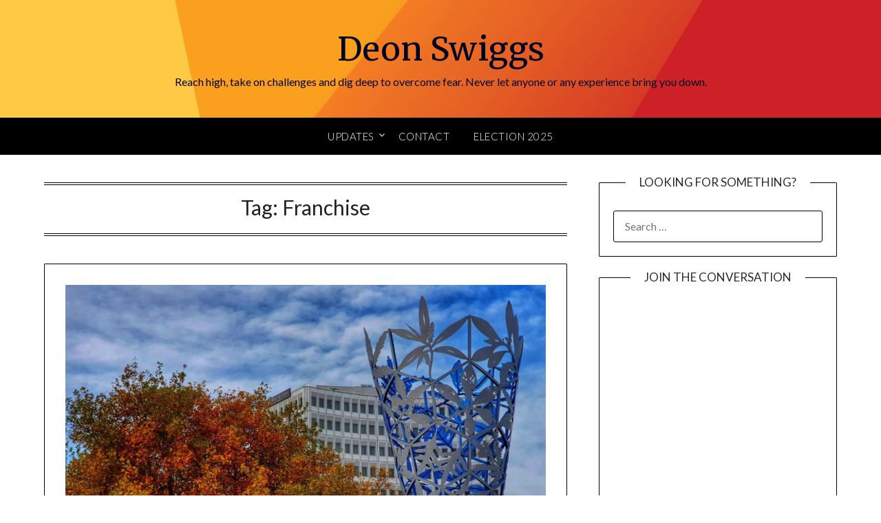

--- FILE ---
content_type: text/html; charset=UTF-8
request_url: https://deonswiggs.com/tag/franchise/
body_size: 9976
content:
<!doctype html>
<html lang="en-US">
<head>
	<meta charset="UTF-8">
	<meta name="viewport" content="width=device-width, initial-scale=1">
	<link rel="profile" href="https://gmpg.org/xfn/11">
	<meta name='robots' content='index, follow, max-image-preview:large, max-snippet:-1, max-video-preview:-1' />

	<!-- This site is optimized with the Yoast SEO plugin v23.4 - https://yoast.com/wordpress/plugins/seo/ -->
	<title>Franchise Archives - Deon Swiggs</title>
	<link rel="canonical" href="https://deonswiggs.com/tag/franchise/" />
	<meta property="og:locale" content="en_US" />
	<meta property="og:type" content="article" />
	<meta property="og:title" content="Franchise Archives - Deon Swiggs" />
	<meta property="og:url" content="https://deonswiggs.com/tag/franchise/" />
	<meta property="og:site_name" content="Deon Swiggs" />
	<meta name="twitter:card" content="summary_large_image" />
	<meta name="twitter:site" content="@swiggs" />
	<script type="application/ld+json" class="yoast-schema-graph">{"@context":"https://schema.org","@graph":[{"@type":"CollectionPage","@id":"https://deonswiggs.com/tag/franchise/","url":"https://deonswiggs.com/tag/franchise/","name":"Franchise Archives - Deon Swiggs","isPartOf":{"@id":"https://deonswiggs.com/#website"},"primaryImageOfPage":{"@id":"https://deonswiggs.com/tag/franchise/#primaryimage"},"image":{"@id":"https://deonswiggs.com/tag/franchise/#primaryimage"},"thumbnailUrl":"https://deonswiggs.com/wp-content/uploads/2020/07/Thousands-use-Air-New-Zealand-credit-tool.jpeg","breadcrumb":{"@id":"https://deonswiggs.com/tag/franchise/#breadcrumb"},"inLanguage":"en-US"},{"@type":"ImageObject","inLanguage":"en-US","@id":"https://deonswiggs.com/tag/franchise/#primaryimage","url":"https://deonswiggs.com/wp-content/uploads/2020/07/Thousands-use-Air-New-Zealand-credit-tool.jpeg","contentUrl":"https://deonswiggs.com/wp-content/uploads/2020/07/Thousands-use-Air-New-Zealand-credit-tool.jpeg","width":2560,"height":1440,"caption":"'Thousands use Air New Zealand credit tool'"},{"@type":"BreadcrumbList","@id":"https://deonswiggs.com/tag/franchise/#breadcrumb","itemListElement":[{"@type":"ListItem","position":1,"name":"Home","item":"https://deonswiggs.com/"},{"@type":"ListItem","position":2,"name":"Franchise"}]},{"@type":"WebSite","@id":"https://deonswiggs.com/#website","url":"https://deonswiggs.com/","name":"Deon Swiggs","description":"Reach high, take on challenges and dig deep to overcome fear. Never let anyone or any experience bring you down.","publisher":{"@id":"https://deonswiggs.com/#organization"},"potentialAction":[{"@type":"SearchAction","target":{"@type":"EntryPoint","urlTemplate":"https://deonswiggs.com/?s={search_term_string}"},"query-input":{"@type":"PropertyValueSpecification","valueRequired":true,"valueName":"search_term_string"}}],"inLanguage":"en-US"},{"@type":"Organization","@id":"https://deonswiggs.com/#organization","name":"Swiggs","url":"https://deonswiggs.com/","logo":{"@type":"ImageObject","inLanguage":"en-US","@id":"https://deonswiggs.com/#/schema/logo/image/","url":"https://deonswiggs.com/wp-content/uploads/2020/05/SC-27.png","contentUrl":"https://deonswiggs.com/wp-content/uploads/2020/05/SC-27.png","width":100,"height":100,"caption":"Swiggs"},"image":{"@id":"https://deonswiggs.com/#/schema/logo/image/"},"sameAs":["https://www.facebook.com/DeonSwiggsNZ","https://x.com/swiggs","https://www.linkedin.com/in/deonswiggs/","https://en.wikipedia.org/wiki/Deon_Swiggs"]}]}</script>
	<!-- / Yoast SEO plugin. -->


<link rel='dns-prefetch' href='//stats.wp.com' />
<link rel='dns-prefetch' href='//fonts.googleapis.com' />
<link rel="alternate" type="application/rss+xml" title="Deon Swiggs &raquo; Feed" href="https://deonswiggs.com/feed/" />
<link rel="alternate" type="application/rss+xml" title="Deon Swiggs &raquo; Comments Feed" href="https://deonswiggs.com/comments/feed/" />
<link rel="alternate" type="application/rss+xml" title="Deon Swiggs &raquo; Franchise Tag Feed" href="https://deonswiggs.com/tag/franchise/feed/" />
<script type="text/javascript">
/* <![CDATA[ */
window._wpemojiSettings = {"baseUrl":"https:\/\/s.w.org\/images\/core\/emoji\/15.0.3\/72x72\/","ext":".png","svgUrl":"https:\/\/s.w.org\/images\/core\/emoji\/15.0.3\/svg\/","svgExt":".svg","source":{"concatemoji":"https:\/\/deonswiggs.com\/wp-includes\/js\/wp-emoji-release.min.js?ver=6.6.4"}};
/*! This file is auto-generated */
!function(i,n){var o,s,e;function c(e){try{var t={supportTests:e,timestamp:(new Date).valueOf()};sessionStorage.setItem(o,JSON.stringify(t))}catch(e){}}function p(e,t,n){e.clearRect(0,0,e.canvas.width,e.canvas.height),e.fillText(t,0,0);var t=new Uint32Array(e.getImageData(0,0,e.canvas.width,e.canvas.height).data),r=(e.clearRect(0,0,e.canvas.width,e.canvas.height),e.fillText(n,0,0),new Uint32Array(e.getImageData(0,0,e.canvas.width,e.canvas.height).data));return t.every(function(e,t){return e===r[t]})}function u(e,t,n){switch(t){case"flag":return n(e,"\ud83c\udff3\ufe0f\u200d\u26a7\ufe0f","\ud83c\udff3\ufe0f\u200b\u26a7\ufe0f")?!1:!n(e,"\ud83c\uddfa\ud83c\uddf3","\ud83c\uddfa\u200b\ud83c\uddf3")&&!n(e,"\ud83c\udff4\udb40\udc67\udb40\udc62\udb40\udc65\udb40\udc6e\udb40\udc67\udb40\udc7f","\ud83c\udff4\u200b\udb40\udc67\u200b\udb40\udc62\u200b\udb40\udc65\u200b\udb40\udc6e\u200b\udb40\udc67\u200b\udb40\udc7f");case"emoji":return!n(e,"\ud83d\udc26\u200d\u2b1b","\ud83d\udc26\u200b\u2b1b")}return!1}function f(e,t,n){var r="undefined"!=typeof WorkerGlobalScope&&self instanceof WorkerGlobalScope?new OffscreenCanvas(300,150):i.createElement("canvas"),a=r.getContext("2d",{willReadFrequently:!0}),o=(a.textBaseline="top",a.font="600 32px Arial",{});return e.forEach(function(e){o[e]=t(a,e,n)}),o}function t(e){var t=i.createElement("script");t.src=e,t.defer=!0,i.head.appendChild(t)}"undefined"!=typeof Promise&&(o="wpEmojiSettingsSupports",s=["flag","emoji"],n.supports={everything:!0,everythingExceptFlag:!0},e=new Promise(function(e){i.addEventListener("DOMContentLoaded",e,{once:!0})}),new Promise(function(t){var n=function(){try{var e=JSON.parse(sessionStorage.getItem(o));if("object"==typeof e&&"number"==typeof e.timestamp&&(new Date).valueOf()<e.timestamp+604800&&"object"==typeof e.supportTests)return e.supportTests}catch(e){}return null}();if(!n){if("undefined"!=typeof Worker&&"undefined"!=typeof OffscreenCanvas&&"undefined"!=typeof URL&&URL.createObjectURL&&"undefined"!=typeof Blob)try{var e="postMessage("+f.toString()+"("+[JSON.stringify(s),u.toString(),p.toString()].join(",")+"));",r=new Blob([e],{type:"text/javascript"}),a=new Worker(URL.createObjectURL(r),{name:"wpTestEmojiSupports"});return void(a.onmessage=function(e){c(n=e.data),a.terminate(),t(n)})}catch(e){}c(n=f(s,u,p))}t(n)}).then(function(e){for(var t in e)n.supports[t]=e[t],n.supports.everything=n.supports.everything&&n.supports[t],"flag"!==t&&(n.supports.everythingExceptFlag=n.supports.everythingExceptFlag&&n.supports[t]);n.supports.everythingExceptFlag=n.supports.everythingExceptFlag&&!n.supports.flag,n.DOMReady=!1,n.readyCallback=function(){n.DOMReady=!0}}).then(function(){return e}).then(function(){var e;n.supports.everything||(n.readyCallback(),(e=n.source||{}).concatemoji?t(e.concatemoji):e.wpemoji&&e.twemoji&&(t(e.twemoji),t(e.wpemoji)))}))}((window,document),window._wpemojiSettings);
/* ]]> */
</script>
<style id='wp-emoji-styles-inline-css' type='text/css'>

	img.wp-smiley, img.emoji {
		display: inline !important;
		border: none !important;
		box-shadow: none !important;
		height: 1em !important;
		width: 1em !important;
		margin: 0 0.07em !important;
		vertical-align: -0.1em !important;
		background: none !important;
		padding: 0 !important;
	}
</style>
<link rel='stylesheet' id='wp-block-library-css' href='https://deonswiggs.com/wp-includes/css/dist/block-library/style.min.css?ver=6.6.4' type='text/css' media='all' />
<link rel='stylesheet' id='mediaelement-css' href='https://deonswiggs.com/wp-includes/js/mediaelement/mediaelementplayer-legacy.min.css?ver=4.2.17' type='text/css' media='all' />
<link rel='stylesheet' id='wp-mediaelement-css' href='https://deonswiggs.com/wp-includes/js/mediaelement/wp-mediaelement.min.css?ver=6.6.4' type='text/css' media='all' />
<style id='jetpack-sharing-buttons-style-inline-css' type='text/css'>
.jetpack-sharing-buttons__services-list{display:flex;flex-direction:row;flex-wrap:wrap;gap:0;list-style-type:none;margin:5px;padding:0}.jetpack-sharing-buttons__services-list.has-small-icon-size{font-size:12px}.jetpack-sharing-buttons__services-list.has-normal-icon-size{font-size:16px}.jetpack-sharing-buttons__services-list.has-large-icon-size{font-size:24px}.jetpack-sharing-buttons__services-list.has-huge-icon-size{font-size:36px}@media print{.jetpack-sharing-buttons__services-list{display:none!important}}.editor-styles-wrapper .wp-block-jetpack-sharing-buttons{gap:0;padding-inline-start:0}ul.jetpack-sharing-buttons__services-list.has-background{padding:1.25em 2.375em}
</style>
<style id='classic-theme-styles-inline-css' type='text/css'>
/*! This file is auto-generated */
.wp-block-button__link{color:#fff;background-color:#32373c;border-radius:9999px;box-shadow:none;text-decoration:none;padding:calc(.667em + 2px) calc(1.333em + 2px);font-size:1.125em}.wp-block-file__button{background:#32373c;color:#fff;text-decoration:none}
</style>
<style id='global-styles-inline-css' type='text/css'>
:root{--wp--preset--aspect-ratio--square: 1;--wp--preset--aspect-ratio--4-3: 4/3;--wp--preset--aspect-ratio--3-4: 3/4;--wp--preset--aspect-ratio--3-2: 3/2;--wp--preset--aspect-ratio--2-3: 2/3;--wp--preset--aspect-ratio--16-9: 16/9;--wp--preset--aspect-ratio--9-16: 9/16;--wp--preset--color--black: #000000;--wp--preset--color--cyan-bluish-gray: #abb8c3;--wp--preset--color--white: #ffffff;--wp--preset--color--pale-pink: #f78da7;--wp--preset--color--vivid-red: #cf2e2e;--wp--preset--color--luminous-vivid-orange: #ff6900;--wp--preset--color--luminous-vivid-amber: #fcb900;--wp--preset--color--light-green-cyan: #7bdcb5;--wp--preset--color--vivid-green-cyan: #00d084;--wp--preset--color--pale-cyan-blue: #8ed1fc;--wp--preset--color--vivid-cyan-blue: #0693e3;--wp--preset--color--vivid-purple: #9b51e0;--wp--preset--gradient--vivid-cyan-blue-to-vivid-purple: linear-gradient(135deg,rgba(6,147,227,1) 0%,rgb(155,81,224) 100%);--wp--preset--gradient--light-green-cyan-to-vivid-green-cyan: linear-gradient(135deg,rgb(122,220,180) 0%,rgb(0,208,130) 100%);--wp--preset--gradient--luminous-vivid-amber-to-luminous-vivid-orange: linear-gradient(135deg,rgba(252,185,0,1) 0%,rgba(255,105,0,1) 100%);--wp--preset--gradient--luminous-vivid-orange-to-vivid-red: linear-gradient(135deg,rgba(255,105,0,1) 0%,rgb(207,46,46) 100%);--wp--preset--gradient--very-light-gray-to-cyan-bluish-gray: linear-gradient(135deg,rgb(238,238,238) 0%,rgb(169,184,195) 100%);--wp--preset--gradient--cool-to-warm-spectrum: linear-gradient(135deg,rgb(74,234,220) 0%,rgb(151,120,209) 20%,rgb(207,42,186) 40%,rgb(238,44,130) 60%,rgb(251,105,98) 80%,rgb(254,248,76) 100%);--wp--preset--gradient--blush-light-purple: linear-gradient(135deg,rgb(255,206,236) 0%,rgb(152,150,240) 100%);--wp--preset--gradient--blush-bordeaux: linear-gradient(135deg,rgb(254,205,165) 0%,rgb(254,45,45) 50%,rgb(107,0,62) 100%);--wp--preset--gradient--luminous-dusk: linear-gradient(135deg,rgb(255,203,112) 0%,rgb(199,81,192) 50%,rgb(65,88,208) 100%);--wp--preset--gradient--pale-ocean: linear-gradient(135deg,rgb(255,245,203) 0%,rgb(182,227,212) 50%,rgb(51,167,181) 100%);--wp--preset--gradient--electric-grass: linear-gradient(135deg,rgb(202,248,128) 0%,rgb(113,206,126) 100%);--wp--preset--gradient--midnight: linear-gradient(135deg,rgb(2,3,129) 0%,rgb(40,116,252) 100%);--wp--preset--font-size--small: 13px;--wp--preset--font-size--medium: 20px;--wp--preset--font-size--large: 36px;--wp--preset--font-size--x-large: 42px;--wp--preset--spacing--20: 0.44rem;--wp--preset--spacing--30: 0.67rem;--wp--preset--spacing--40: 1rem;--wp--preset--spacing--50: 1.5rem;--wp--preset--spacing--60: 2.25rem;--wp--preset--spacing--70: 3.38rem;--wp--preset--spacing--80: 5.06rem;--wp--preset--shadow--natural: 6px 6px 9px rgba(0, 0, 0, 0.2);--wp--preset--shadow--deep: 12px 12px 50px rgba(0, 0, 0, 0.4);--wp--preset--shadow--sharp: 6px 6px 0px rgba(0, 0, 0, 0.2);--wp--preset--shadow--outlined: 6px 6px 0px -3px rgba(255, 255, 255, 1), 6px 6px rgba(0, 0, 0, 1);--wp--preset--shadow--crisp: 6px 6px 0px rgba(0, 0, 0, 1);}:where(.is-layout-flex){gap: 0.5em;}:where(.is-layout-grid){gap: 0.5em;}body .is-layout-flex{display: flex;}.is-layout-flex{flex-wrap: wrap;align-items: center;}.is-layout-flex > :is(*, div){margin: 0;}body .is-layout-grid{display: grid;}.is-layout-grid > :is(*, div){margin: 0;}:where(.wp-block-columns.is-layout-flex){gap: 2em;}:where(.wp-block-columns.is-layout-grid){gap: 2em;}:where(.wp-block-post-template.is-layout-flex){gap: 1.25em;}:where(.wp-block-post-template.is-layout-grid){gap: 1.25em;}.has-black-color{color: var(--wp--preset--color--black) !important;}.has-cyan-bluish-gray-color{color: var(--wp--preset--color--cyan-bluish-gray) !important;}.has-white-color{color: var(--wp--preset--color--white) !important;}.has-pale-pink-color{color: var(--wp--preset--color--pale-pink) !important;}.has-vivid-red-color{color: var(--wp--preset--color--vivid-red) !important;}.has-luminous-vivid-orange-color{color: var(--wp--preset--color--luminous-vivid-orange) !important;}.has-luminous-vivid-amber-color{color: var(--wp--preset--color--luminous-vivid-amber) !important;}.has-light-green-cyan-color{color: var(--wp--preset--color--light-green-cyan) !important;}.has-vivid-green-cyan-color{color: var(--wp--preset--color--vivid-green-cyan) !important;}.has-pale-cyan-blue-color{color: var(--wp--preset--color--pale-cyan-blue) !important;}.has-vivid-cyan-blue-color{color: var(--wp--preset--color--vivid-cyan-blue) !important;}.has-vivid-purple-color{color: var(--wp--preset--color--vivid-purple) !important;}.has-black-background-color{background-color: var(--wp--preset--color--black) !important;}.has-cyan-bluish-gray-background-color{background-color: var(--wp--preset--color--cyan-bluish-gray) !important;}.has-white-background-color{background-color: var(--wp--preset--color--white) !important;}.has-pale-pink-background-color{background-color: var(--wp--preset--color--pale-pink) !important;}.has-vivid-red-background-color{background-color: var(--wp--preset--color--vivid-red) !important;}.has-luminous-vivid-orange-background-color{background-color: var(--wp--preset--color--luminous-vivid-orange) !important;}.has-luminous-vivid-amber-background-color{background-color: var(--wp--preset--color--luminous-vivid-amber) !important;}.has-light-green-cyan-background-color{background-color: var(--wp--preset--color--light-green-cyan) !important;}.has-vivid-green-cyan-background-color{background-color: var(--wp--preset--color--vivid-green-cyan) !important;}.has-pale-cyan-blue-background-color{background-color: var(--wp--preset--color--pale-cyan-blue) !important;}.has-vivid-cyan-blue-background-color{background-color: var(--wp--preset--color--vivid-cyan-blue) !important;}.has-vivid-purple-background-color{background-color: var(--wp--preset--color--vivid-purple) !important;}.has-black-border-color{border-color: var(--wp--preset--color--black) !important;}.has-cyan-bluish-gray-border-color{border-color: var(--wp--preset--color--cyan-bluish-gray) !important;}.has-white-border-color{border-color: var(--wp--preset--color--white) !important;}.has-pale-pink-border-color{border-color: var(--wp--preset--color--pale-pink) !important;}.has-vivid-red-border-color{border-color: var(--wp--preset--color--vivid-red) !important;}.has-luminous-vivid-orange-border-color{border-color: var(--wp--preset--color--luminous-vivid-orange) !important;}.has-luminous-vivid-amber-border-color{border-color: var(--wp--preset--color--luminous-vivid-amber) !important;}.has-light-green-cyan-border-color{border-color: var(--wp--preset--color--light-green-cyan) !important;}.has-vivid-green-cyan-border-color{border-color: var(--wp--preset--color--vivid-green-cyan) !important;}.has-pale-cyan-blue-border-color{border-color: var(--wp--preset--color--pale-cyan-blue) !important;}.has-vivid-cyan-blue-border-color{border-color: var(--wp--preset--color--vivid-cyan-blue) !important;}.has-vivid-purple-border-color{border-color: var(--wp--preset--color--vivid-purple) !important;}.has-vivid-cyan-blue-to-vivid-purple-gradient-background{background: var(--wp--preset--gradient--vivid-cyan-blue-to-vivid-purple) !important;}.has-light-green-cyan-to-vivid-green-cyan-gradient-background{background: var(--wp--preset--gradient--light-green-cyan-to-vivid-green-cyan) !important;}.has-luminous-vivid-amber-to-luminous-vivid-orange-gradient-background{background: var(--wp--preset--gradient--luminous-vivid-amber-to-luminous-vivid-orange) !important;}.has-luminous-vivid-orange-to-vivid-red-gradient-background{background: var(--wp--preset--gradient--luminous-vivid-orange-to-vivid-red) !important;}.has-very-light-gray-to-cyan-bluish-gray-gradient-background{background: var(--wp--preset--gradient--very-light-gray-to-cyan-bluish-gray) !important;}.has-cool-to-warm-spectrum-gradient-background{background: var(--wp--preset--gradient--cool-to-warm-spectrum) !important;}.has-blush-light-purple-gradient-background{background: var(--wp--preset--gradient--blush-light-purple) !important;}.has-blush-bordeaux-gradient-background{background: var(--wp--preset--gradient--blush-bordeaux) !important;}.has-luminous-dusk-gradient-background{background: var(--wp--preset--gradient--luminous-dusk) !important;}.has-pale-ocean-gradient-background{background: var(--wp--preset--gradient--pale-ocean) !important;}.has-electric-grass-gradient-background{background: var(--wp--preset--gradient--electric-grass) !important;}.has-midnight-gradient-background{background: var(--wp--preset--gradient--midnight) !important;}.has-small-font-size{font-size: var(--wp--preset--font-size--small) !important;}.has-medium-font-size{font-size: var(--wp--preset--font-size--medium) !important;}.has-large-font-size{font-size: var(--wp--preset--font-size--large) !important;}.has-x-large-font-size{font-size: var(--wp--preset--font-size--x-large) !important;}
:where(.wp-block-post-template.is-layout-flex){gap: 1.25em;}:where(.wp-block-post-template.is-layout-grid){gap: 1.25em;}
:where(.wp-block-columns.is-layout-flex){gap: 2em;}:where(.wp-block-columns.is-layout-grid){gap: 2em;}
:root :where(.wp-block-pullquote){font-size: 1.5em;line-height: 1.6;}
</style>
<link rel='stylesheet' id='contact-form-7-css' href='https://deonswiggs.com/wp-content/plugins/contact-form-7/includes/css/styles.css?ver=5.9.8' type='text/css' media='all' />
<link rel='stylesheet' id='font-awesome-css' href='https://deonswiggs.com/wp-content/themes/personalblogily/css/font-awesome.min.css?ver=6.6.4' type='text/css' media='all' />
<link rel='stylesheet' id='personalblogily-style-css' href='https://deonswiggs.com/wp-content/themes/personalblogily/style.css?ver=6.6.4' type='text/css' media='all' />
<style id='personalblogily-style-inline-css' type='text/css'>
.tags-links { clip: rect(1px, 1px, 1px, 1px); height: 1px; position: absolute; overflow: hidden; width: 1px; }
</style>
<link rel='stylesheet' id='personalblogily-google-fonts-css' href='//fonts.googleapis.com/css?family=Lato%3A300%2C400%2C700%2C900%7CMerriweather%3A400%2C700&#038;ver=6.6.4' type='text/css' media='all' />
<link rel='stylesheet' id='jetpack_css-css' href='https://deonswiggs.com/wp-content/plugins/jetpack/css/jetpack.css?ver=13.8.1' type='text/css' media='all' />
<script type="text/javascript" src="https://deonswiggs.com/wp-includes/js/jquery/jquery.min.js?ver=3.7.1" id="jquery-core-js"></script>
<script type="text/javascript" src="https://deonswiggs.com/wp-includes/js/jquery/jquery-migrate.min.js?ver=3.4.1" id="jquery-migrate-js"></script>
<link rel="https://api.w.org/" href="https://deonswiggs.com/wp-json/" /><link rel="alternate" title="JSON" type="application/json" href="https://deonswiggs.com/wp-json/wp/v2/tags/8171" /><link rel="EditURI" type="application/rsd+xml" title="RSD" href="https://deonswiggs.com/xmlrpc.php?rsd" />
<meta name="generator" content="WordPress 6.6.4" />
			<!-- DO NOT COPY THIS SNIPPET! Start of Page Analytics Tracking for HubSpot WordPress plugin v11.1.40-->
			<script class="hsq-set-content-id" data-content-id="listing-page">
				var _hsq = _hsq || [];
				_hsq.push(["setContentType", "listing-page"]);
			</script>
			<!-- DO NOT COPY THIS SNIPPET! End of Page Analytics Tracking for HubSpot WordPress plugin -->
				<style>img#wpstats{display:none}</style>
		
		<style type="text/css">
		body, .site, .swidgets-wrap h3, .post-data-text { background: ; }
		.site-title a, .site-description { color: ; }
		.sheader { background-color: ; }
		.super-menu, #smobile-menu, .primary-menu, .primary-menu ul li ul.children, .primary-menu ul li ul.sub-menu { background-color: ; }
		.main-navigation ul li a, .main-navigation ul li .sub-arrow, .super-menu .toggle-mobile-menu, .mobile-menu-active .smenu-hide { color: ; }
		#smobile-menu.show .main-navigation ul ul.children.active, #smobile-menu.show .main-navigation ul ul.sub-menu.active, #smobile-menu.show .main-navigation ul li, .smenu-hide.toggle-mobile-menu.menu-toggle, #smobile-menu.show .main-navigation ul li, .primary-menu ul li ul.children li, .primary-menu ul li ul.sub-menu li { border-color: ; border-bottom-color: ; }
		#secondary .widget h3, #secondary .widget h3 a, #secondary .widget h4, #secondary .widget h1, #secondary .widget h2, #secondary .widget h5, #secondary .widget h6 { color: ; }
		#secondary .widget a, #secondary a, #secondary .widget li a , #secondary span.sub-arrow{ color: ; }
		#secondary, #secondary .widget, #secondary .widget p, #secondary .widget li, .widget time.rpwe-time.published { color: ; }
		#secondary .swidgets-wrap, #secondary .widget ul li, .featured-sidebar .search-field { border-color: ; }
		.site-info, .footer-column-three input.search-submit, .footer-column-three p, .footer-column-three li, .footer-column-three td, .footer-column-three th, .footer-column-three caption { color: ; }
		.footer-column-three h3, .footer-column-three h4, .footer-column-three h5, .footer-column-three h6, .footer-column-three h1, .footer-column-three h2, .footer-column-three h4, .footer-column-three h3 a { color: ; }
		.footer-column-three a, .footer-column-three li a, .footer-column-three .widget a, .footer-column-three .sub-arrow { color: ; }
		.footer-column-three h3:after { background: ; }
		.site-info, .widget ul li, .footer-column-three input.search-field, .footer-column-three input.search-submit { border-color: ; }
		.site-footer { background-color: ; }
		.archive .page-header h1, .blogposts-list h2 a, .blogposts-list h2 a:hover, .blogposts-list h2 a:active, .search-results h1.page-title { color: ; }
		.blogposts-list .post-data-text, .blogposts-list .post-data-text a{ color: ; }
		.blogposts-list p { color: ; }
		.page-numbers li a, .blogposts-list .blogpost-button { background: ; }
		.page-numbers li a, .blogposts-list .blogpost-button, span.page-numbers.dots, .page-numbers.current, .page-numbers li a:hover { color: ; }
		.archive .page-header h1, .search-results h1.page-title, .blogposts-list.fbox, span.page-numbers.dots, .page-numbers li a, .page-numbers.current { border-color: ; }
		.blogposts-list .post-data-divider { background: ; }
		.page .comments-area .comment-author, .page .comments-area .comment-author a, .page .comments-area .comments-title, .page .content-area h1, .page .content-area h2, .page .content-area h3, .page .content-area h4, .page .content-area h5, .page .content-area h6, .page .content-area th, .single  .comments-area .comment-author, .single .comments-area .comment-author a, .single .comments-area .comments-title, .single .content-area h1, .single .content-area h2, .single .content-area h3, .single .content-area h4, .single .content-area h5, .single .content-area h6, .single .content-area th, .search-no-results h1, .error404 h1 { color: ; }
		.single .post-data-text, .page .post-data-text, .page .post-data-text a, .single .post-data-text a, .comments-area .comment-meta .comment-metadata a { color: ; }
		.page .content-area p, .page article, .page .content-area table, .page .content-area dd, .page .content-area dt, .page .content-area address, .page .content-area .entry-content, .page .content-area li, .page .content-area ol, .single .content-area p, .single article, .single .content-area table, .single .content-area dd, .single .content-area dt, .single .content-area address, .single .entry-content, .single .content-area li, .single .content-area ol, .search-no-results .page-content p { color: ; }
		.single .entry-content a, .page .entry-content a, .comment-content a, .comments-area .reply a, .logged-in-as a, .comments-area .comment-respond a { color: ; }
		.comments-area p.form-submit input { background: ; }
		.error404 .page-content p, .error404 input.search-submit, .search-no-results input.search-submit { color: ; }
		.page .comments-area, .page article.fbox, .page article tr, .page .comments-area ol.comment-list ol.children li, .page .comments-area ol.comment-list .comment, .single .comments-area, .single article.fbox, .single article tr, .comments-area ol.comment-list ol.children li, .comments-area ol.comment-list .comment, .error404 main#main, .error404 .search-form label, .search-no-results .search-form label, .error404 input.search-submit, .search-no-results input.search-submit, .error404 main#main, .search-no-results section.fbox.no-results.not-found{ border-color: ; }
		.single .post-data-divider, .page .post-data-divider { background: ; }
		.single .comments-area p.form-submit input, .page .comments-area p.form-submit input { color: ; }



		</style>
		<style type="text/css">
	.sheader {
		background: url(https://deonswiggs.com/wp-content/uploads/2020/10/bacfkground.jpg);
		background-size: cover;
	}



	
	https://deonswiggs.com/wp-content/uploads/2020/10/bacfkground.jpg"
			.site-title a,
		.site-description {
			color: #000000;
		}
	</style>
<link rel="icon" href="https://deonswiggs.com/wp-content/uploads/2020/05/cropped-Deon-32x32.png" sizes="32x32" />
<link rel="icon" href="https://deonswiggs.com/wp-content/uploads/2020/05/cropped-Deon-192x192.png" sizes="192x192" />
<link rel="apple-touch-icon" href="https://deonswiggs.com/wp-content/uploads/2020/05/cropped-Deon-180x180.png" />
<meta name="msapplication-TileImage" content="https://deonswiggs.com/wp-content/uploads/2020/05/cropped-Deon-270x270.png" />
</head>

<body data-rsssl=1 class="archive tag tag-franchise tag-8171 hfeed header-image tags-hidden">
	 
    
<a class="skip-link screen-reader-text" href="#content">Skip to content</a>


	<div id="page" class="site">

		<header id="masthead" class="sheader site-header clearfix">
			<div class="content-wrap">

				
			<div class="site-branding">

							<p class="site-title"><a href="https://deonswiggs.com/" rel="home">Deon Swiggs</a></p>
						<p class="site-description">Reach high, take on challenges and dig deep to overcome fear. Never let anyone or any experience bring you down.</p>
			
		</div><!-- .site-branding -->

		
	</div>
	<nav id="primary-site-navigation" class="primary-menu main-navigation clearfix">

		<a href="#" id="pull" class="smenu-hide toggle-mobile-menu menu-toggle" aria-controls="secondary-menu" aria-expanded="false">Menu</a>

		<div class="content-wrap text-center">
			<div class="center-main-menu">
				<div class="menu-main-navigation-container"><ul id="primary-menu" class="pmenu"><li id="menu-item-3468" class="menu-item menu-item-type-post_type menu-item-object-page menu-item-has-children menu-item-3468"><a href="https://deonswiggs.com/news/">Updates</a>
<ul class="sub-menu">
	<li id="menu-item-14728" class="menu-item menu-item-type-taxonomy menu-item-object-category menu-item-14728"><a href="https://deonswiggs.com/category/christchurch-updates/">Christchurch Updates</a></li>
	<li id="menu-item-14729" class="menu-item menu-item-type-taxonomy menu-item-object-category menu-item-14729"><a href="https://deonswiggs.com/category/ccc/">Christchurch City Council</a></li>
	<li id="menu-item-14730" class="menu-item menu-item-type-taxonomy menu-item-object-category menu-item-14730"><a href="https://deonswiggs.com/category/ecan/">Environment Canterbury</a></li>
	<li id="menu-item-14731" class="menu-item menu-item-type-taxonomy menu-item-object-category menu-item-14731"><a href="https://deonswiggs.com/category/education/">Education</a></li>
	<li id="menu-item-14732" class="menu-item menu-item-type-taxonomy menu-item-object-category menu-item-14732"><a href="https://deonswiggs.com/category/chchnz/">Christchurch NZ</a></li>
</ul>
</li>
<li id="menu-item-3473" class="menu-item menu-item-type-post_type menu-item-object-page menu-item-3473"><a href="https://deonswiggs.com/contact/">Contact</a></li>
<li id="menu-item-19034" class="menu-item menu-item-type-custom menu-item-object-custom menu-item-19034"><a href="http://www.swiggs.nz">Election 2025</a></li>
</ul></div>				</div>
			</div>

		</nav><!-- #primary-site-navigation -->

		<div class="super-menu clearfix">
			<div class="super-menu-inner">
				<a href="#" id="pull" class="toggle-mobile-menu menu-toggle" aria-controls="secondary-menu" aria-expanded="false">Menu</a>
			</div>
		</div>

		<div id="mobile-menu-overlay"></div>

	</header><!-- #masthead -->

	<div id="content" class="site-content clearfix">
		<div class="content-wrap">

	<div id="primary" class="featured-content content-area">
		<main id="main" class="site-main">

		
			<header class="fbox page-header">
				<h1 class="page-title">Tag: <span>Franchise</span></h1>			</header><!-- .page-header -->

			
<article id="post-11550" class="posts-entry fbox blogposts-list post-11550 post type-post status-publish format-standard has-post-thumbnail hentry category-christchurch-updates category-council-updates tag-awards tag-business tag-cuts tag-franchise tag-franchisees tag-hornby tag-new-zealand-news tag-westpac tag-win tag-zealand">
	
			<div class="featured-thumbnail">
			<a href="https://deonswiggs.com/hornby-franchisees-win-at-westpac-new-zealand-franchise-awards-just-cuts/" rel="bookmark"><img width="850" height="478" src="https://deonswiggs.com/wp-content/uploads/2020/07/Thousands-use-Air-New-Zealand-credit-tool.jpeg" class="attachment-personalblogily-slider size-personalblogily-slider wp-post-image" alt="Hornby franchisees win at Westpac New Zealand Franchise Awards &#8211; Just Cuts" title="Hornby franchisees win at Westpac New Zealand Franchise Awards &#8211; Just Cuts" decoding="async" fetchpriority="high" srcset="https://deonswiggs.com/wp-content/uploads/2020/07/Thousands-use-Air-New-Zealand-credit-tool.jpeg 2560w, https://deonswiggs.com/wp-content/uploads/2020/07/Thousands-use-Air-New-Zealand-credit-tool-300x169.jpeg 300w, https://deonswiggs.com/wp-content/uploads/2020/07/Thousands-use-Air-New-Zealand-credit-tool-1024x576.jpeg 1024w, https://deonswiggs.com/wp-content/uploads/2020/07/Thousands-use-Air-New-Zealand-credit-tool-768x432.jpeg 768w, https://deonswiggs.com/wp-content/uploads/2020/07/Thousands-use-Air-New-Zealand-credit-tool-1536x864.jpeg 1536w, https://deonswiggs.com/wp-content/uploads/2020/07/Thousands-use-Air-New-Zealand-credit-tool-2048x1152.jpeg 2048w, https://deonswiggs.com/wp-content/uploads/2020/07/Thousands-use-Air-New-Zealand-credit-tool-1024x576-998x561.jpeg 998w, https://deonswiggs.com/wp-content/uploads/2020/07/Thousands-use-Air-New-Zealand-credit-tool-1024x576-50x28.jpeg 50w" sizes="(max-width: 850px) 100vw, 850px" /></a>
		</div>
	
	<header class="entry-header">
		<h2 class="entry-title"><a href="https://deonswiggs.com/hornby-franchisees-win-at-westpac-new-zealand-franchise-awards-just-cuts/" rel="bookmark">Hornby franchisees win at Westpac New Zealand Franchise Awards &#8211; Just Cuts</a></h2>		<div class="entry-meta">
			<div class="blog-data-wrapper">
				<div class="post-data-divider"></div>
				<div class="post-data-positioning">
					<div class="post-data-text">
						<span class="posted-on">Posted on <a href="https://deonswiggs.com/hornby-franchisees-win-at-westpac-new-zealand-franchise-awards-just-cuts/" rel="bookmark"><time class="entry-date published updated" datetime="2022-03-30T22:12:26+12:00">March 30, 2022</time></a></span><span class="byline"> by <span class="author vcard"><a class="url fn n" href="https://deonswiggs.com/author/info/">Info</a></span></span>					</div>
				</div>
			</div>
		</div><!-- .entry-meta -->
			</header><!-- .entry-header -->

	<div class="entry-content">
		<p>Just Cuts Hornby Owner Angela Turner holds her trophy with her team in salon at The Hub, Christchurch. Husband, Co-owner and Stylist Michael Turner pictured in rear with moustache. Just Cuts Hornby Owners Angela and Michael Turner have been nationally recognised for their work supporting women across the country at the Westpac New Zealand Franchise&#8230;</p>
			<div class="text-center">
				<a href="https://deonswiggs.com/hornby-franchisees-win-at-westpac-new-zealand-franchise-awards-just-cuts/" class="blogpost-button">Read more</a>
			</div>
		</div><!-- .entry-content -->


	</article><!-- #post-11550 -->
<div class="text-center"></div>
		</main><!-- #main -->
	</div><!-- #primary -->


<aside id="secondary" class="featured-sidebar widget-area">
	<section id="search-5" class="fbox swidgets-wrap widget widget_search"><div class="swidget"><div class="sidebar-title-border"><h3 class="widget-title">Looking for Something?</h3></div></div><form role="search" method="get" class="search-form" action="https://deonswiggs.com/">
				<label>
					<span class="screen-reader-text">Search for:</span>
					<input type="search" class="search-field" placeholder="Search &hellip;" value="" name="s" />
				</label>
				<input type="submit" class="search-submit" value="Search" />
			</form></section><section id="facebook_page_plugin_widget-3" class="fbox swidgets-wrap widget widget_facebook_page_plugin_widget"><div class="swidget"><div class="sidebar-title-border"><h3 class="widget-title">Join the conversation</h3></div></div><div class="cameronjonesweb_facebook_page_plugin" data-version="1.9.2" data-implementation="widget" id="2rQw9IHAggXhsuR" data-method="iframe"><iframe src="https://www.facebook.com/plugins/page.php?href=DeonSwiggsNZ&#038;width=300&#038;height=500&#038;hide_cover&#038;show_facepile=true&#038;tabs=timeline,timeline,timeline,timeline&#038;hide_cta=true&#038;small_header=true&#038;adapt_container_width=true&#038;locale=en_US" width="300" height="500" style="border:none;overflow:hidden" scrolling="no" frameborder="0" allowfullscreen="true" allow="autoplay; clipboard-write; encrypted-media; picture-in-picture; web-share"></iframe></div></section><section id="archives-5" class="fbox swidgets-wrap widget widget_archive"><div class="swidget"><div class="sidebar-title-border"><h3 class="widget-title">Posts</h3></div></div>		<label class="screen-reader-text" for="archives-dropdown-5">Posts</label>
		<select id="archives-dropdown-5" name="archive-dropdown">
			
			<option value="">Select Month</option>
				<option value='https://deonswiggs.com/2026/01/'> January 2026 </option>
	<option value='https://deonswiggs.com/2025/12/'> December 2025 </option>
	<option value='https://deonswiggs.com/2025/11/'> November 2025 </option>
	<option value='https://deonswiggs.com/2025/10/'> October 2025 </option>
	<option value='https://deonswiggs.com/2025/09/'> September 2025 </option>
	<option value='https://deonswiggs.com/2025/08/'> August 2025 </option>
	<option value='https://deonswiggs.com/2025/07/'> July 2025 </option>
	<option value='https://deonswiggs.com/2025/06/'> June 2025 </option>
	<option value='https://deonswiggs.com/2024/09/'> September 2024 </option>
	<option value='https://deonswiggs.com/2024/08/'> August 2024 </option>
	<option value='https://deonswiggs.com/2024/07/'> July 2024 </option>
	<option value='https://deonswiggs.com/2024/06/'> June 2024 </option>
	<option value='https://deonswiggs.com/2024/05/'> May 2024 </option>
	<option value='https://deonswiggs.com/2024/04/'> April 2024 </option>
	<option value='https://deonswiggs.com/2024/03/'> March 2024 </option>
	<option value='https://deonswiggs.com/2024/02/'> February 2024 </option>
	<option value='https://deonswiggs.com/2024/01/'> January 2024 </option>
	<option value='https://deonswiggs.com/2023/12/'> December 2023 </option>
	<option value='https://deonswiggs.com/2023/11/'> November 2023 </option>
	<option value='https://deonswiggs.com/2023/10/'> October 2023 </option>
	<option value='https://deonswiggs.com/2023/09/'> September 2023 </option>
	<option value='https://deonswiggs.com/2023/08/'> August 2023 </option>
	<option value='https://deonswiggs.com/2023/07/'> July 2023 </option>
	<option value='https://deonswiggs.com/2023/06/'> June 2023 </option>
	<option value='https://deonswiggs.com/2023/05/'> May 2023 </option>
	<option value='https://deonswiggs.com/2023/04/'> April 2023 </option>
	<option value='https://deonswiggs.com/2023/03/'> March 2023 </option>
	<option value='https://deonswiggs.com/2023/02/'> February 2023 </option>
	<option value='https://deonswiggs.com/2023/01/'> January 2023 </option>
	<option value='https://deonswiggs.com/2022/12/'> December 2022 </option>
	<option value='https://deonswiggs.com/2022/11/'> November 2022 </option>
	<option value='https://deonswiggs.com/2022/10/'> October 2022 </option>
	<option value='https://deonswiggs.com/2022/09/'> September 2022 </option>
	<option value='https://deonswiggs.com/2022/08/'> August 2022 </option>
	<option value='https://deonswiggs.com/2022/07/'> July 2022 </option>
	<option value='https://deonswiggs.com/2022/06/'> June 2022 </option>
	<option value='https://deonswiggs.com/2022/05/'> May 2022 </option>
	<option value='https://deonswiggs.com/2022/04/'> April 2022 </option>
	<option value='https://deonswiggs.com/2022/03/'> March 2022 </option>
	<option value='https://deonswiggs.com/2022/02/'> February 2022 </option>
	<option value='https://deonswiggs.com/2022/01/'> January 2022 </option>
	<option value='https://deonswiggs.com/2021/12/'> December 2021 </option>
	<option value='https://deonswiggs.com/2021/11/'> November 2021 </option>
	<option value='https://deonswiggs.com/2021/10/'> October 2021 </option>
	<option value='https://deonswiggs.com/2021/09/'> September 2021 </option>
	<option value='https://deonswiggs.com/2021/08/'> August 2021 </option>
	<option value='https://deonswiggs.com/2021/07/'> July 2021 </option>
	<option value='https://deonswiggs.com/2021/06/'> June 2021 </option>
	<option value='https://deonswiggs.com/2021/05/'> May 2021 </option>
	<option value='https://deonswiggs.com/2021/04/'> April 2021 </option>
	<option value='https://deonswiggs.com/2021/03/'> March 2021 </option>
	<option value='https://deonswiggs.com/2021/02/'> February 2021 </option>
	<option value='https://deonswiggs.com/2021/01/'> January 2021 </option>
	<option value='https://deonswiggs.com/2020/12/'> December 2020 </option>
	<option value='https://deonswiggs.com/2020/11/'> November 2020 </option>
	<option value='https://deonswiggs.com/2020/10/'> October 2020 </option>
	<option value='https://deonswiggs.com/2020/09/'> September 2020 </option>
	<option value='https://deonswiggs.com/2020/08/'> August 2020 </option>
	<option value='https://deonswiggs.com/2020/07/'> July 2020 </option>
	<option value='https://deonswiggs.com/2020/06/'> June 2020 </option>
	<option value='https://deonswiggs.com/2020/05/'> May 2020 </option>
	<option value='https://deonswiggs.com/2020/03/'> March 2020 </option>
	<option value='https://deonswiggs.com/2013/01/'> January 2013 </option>
	<option value='https://deonswiggs.com/2011/08/'> August 2011 </option>
	<option value='https://deonswiggs.com/2011/07/'> July 2011 </option>
	<option value='https://deonswiggs.com/2011/02/'> February 2011 </option>
	<option value='https://deonswiggs.com/2011/01/'> January 2011 </option>
	<option value='https://deonswiggs.com/2010/11/'> November 2010 </option>
	<option value='https://deonswiggs.com/2010/10/'> October 2010 </option>
	<option value='https://deonswiggs.com/2010/09/'> September 2010 </option>
	<option value='https://deonswiggs.com/2010/08/'> August 2010 </option>
	<option value='https://deonswiggs.com/2010/07/'> July 2010 </option>
	<option value='https://deonswiggs.com/2010/06/'> June 2010 </option>
	<option value='https://deonswiggs.com/2010/05/'> May 2010 </option>
	<option value='https://deonswiggs.com/2010/04/'> April 2010 </option>
	<option value='https://deonswiggs.com/2010/03/'> March 2010 </option>
	<option value='https://deonswiggs.com/2010/02/'> February 2010 </option>
	<option value='https://deonswiggs.com/2010/01/'> January 2010 </option>
	<option value='https://deonswiggs.com/2009/12/'> December 2009 </option>
	<option value='https://deonswiggs.com/2009/11/'> November 2009 </option>
	<option value='https://deonswiggs.com/2009/10/'> October 2009 </option>
	<option value='https://deonswiggs.com/2009/09/'> September 2009 </option>
	<option value='https://deonswiggs.com/2009/08/'> August 2009 </option>
	<option value='https://deonswiggs.com/2009/07/'> July 2009 </option>
	<option value='https://deonswiggs.com/2009/06/'> June 2009 </option>
	<option value='https://deonswiggs.com/2009/05/'> May 2009 </option>
	<option value='https://deonswiggs.com/2009/04/'> April 2009 </option>
	<option value='https://deonswiggs.com/2009/03/'> March 2009 </option>
	<option value='https://deonswiggs.com/2009/02/'> February 2009 </option>
	<option value='https://deonswiggs.com/2009/01/'> January 2009 </option>
	<option value='https://deonswiggs.com/2008/12/'> December 2008 </option>
	<option value='https://deonswiggs.com/2008/11/'> November 2008 </option>
	<option value='https://deonswiggs.com/2008/10/'> October 2008 </option>
	<option value='https://deonswiggs.com/2008/09/'> September 2008 </option>
	<option value='https://deonswiggs.com/2008/08/'> August 2008 </option>
	<option value='https://deonswiggs.com/2008/07/'> July 2008 </option>
	<option value='https://deonswiggs.com/2008/06/'> June 2008 </option>
	<option value='https://deonswiggs.com/2008/05/'> May 2008 </option>
	<option value='https://deonswiggs.com/2008/04/'> April 2008 </option>
	<option value='https://deonswiggs.com/2008/03/'> March 2008 </option>

		</select>

			<script type="text/javascript">
/* <![CDATA[ */

(function() {
	var dropdown = document.getElementById( "archives-dropdown-5" );
	function onSelectChange() {
		if ( dropdown.options[ dropdown.selectedIndex ].value !== '' ) {
			document.location.href = this.options[ this.selectedIndex ].value;
		}
	}
	dropdown.onchange = onSelectChange;
})();

/* ]]> */
</script>
</section></aside><!-- #secondary -->
</div>
</div><!-- #content -->

<footer id="colophon" class="site-footer clearfix">

	<div class="content-wrap">
		
			
			
		</div>

					<div class="site-info">
				&copy;
				2026 
				Deon Swiggs 
				<span class="footer-info-right">
					 | Powered by Superbs  <a href="https://superbthemes.com/personalblogily/" rel="nofollow noopener">Personal Blog theme</a> 
					
				</span>
			</div>
		

</footer><!-- #colophon -->
</div><!-- #page -->

<div id="smobile-menu" class="mobile-only"></div>
<div id="mobile-menu-overlay"></div>

<script type="text/javascript" src="https://deonswiggs.com/wp-includes/js/dist/hooks.min.js?ver=2810c76e705dd1a53b18" id="wp-hooks-js"></script>
<script type="text/javascript" src="https://deonswiggs.com/wp-includes/js/dist/i18n.min.js?ver=5e580eb46a90c2b997e6" id="wp-i18n-js"></script>
<script type="text/javascript" id="wp-i18n-js-after">
/* <![CDATA[ */
wp.i18n.setLocaleData( { 'text direction\u0004ltr': [ 'ltr' ] } );
/* ]]> */
</script>
<script type="text/javascript" src="https://deonswiggs.com/wp-content/plugins/contact-form-7/includes/swv/js/index.js?ver=5.9.8" id="swv-js"></script>
<script type="text/javascript" id="contact-form-7-js-extra">
/* <![CDATA[ */
var wpcf7 = {"api":{"root":"https:\/\/deonswiggs.com\/wp-json\/","namespace":"contact-form-7\/v1"}};
/* ]]> */
</script>
<script type="text/javascript" src="https://deonswiggs.com/wp-content/plugins/contact-form-7/includes/js/index.js?ver=5.9.8" id="contact-form-7-js"></script>
<script type="text/javascript" src="https://deonswiggs.com/wp-content/themes/personalblogily/js/navigation.js?ver=20170823" id="personalblogily-navigation-js"></script>
<script type="text/javascript" src="https://deonswiggs.com/wp-content/themes/personalblogily/js/skip-link-focus-fix.js?ver=20170823" id="personalblogily-skip-link-focus-fix-js"></script>
<script type="text/javascript" src="https://deonswiggs.com/wp-content/themes/personalblogily/js/script.js?ver=20160720" id="personalblogily-script-js"></script>
<script type="text/javascript" src="https://deonswiggs.com/wp-content/themes/personalblogily/js/jquery.flexslider.js?ver=20150423" id="personalblogily-flexslider-js"></script>
<script type="text/javascript" src="https://deonswiggs.com/wp-content/themes/personalblogily/js/accessibility.js?ver=20160720" id="blogrid-accessibility-js"></script>
<script type="text/javascript" src="https://stats.wp.com/e-202604.js" id="jetpack-stats-js" data-wp-strategy="defer"></script>
<script type="text/javascript" id="jetpack-stats-js-after">
/* <![CDATA[ */
_stq = window._stq || [];
_stq.push([ "view", JSON.parse("{\"v\":\"ext\",\"blog\":\"178801679\",\"post\":\"0\",\"tz\":\"12\",\"srv\":\"deonswiggs.com\",\"j\":\"1:13.8.1\"}") ]);
_stq.push([ "clickTrackerInit", "178801679", "0" ]);
/* ]]> */
</script>
<script type="text/javascript" src="https://deonswiggs.com/wp-content/plugins/facebook-page-feed-graph-api/js/responsive.min.js?ver=1.9.2" id="facebook-page-plugin-responsive-script-js"></script>
</body>
</html>
